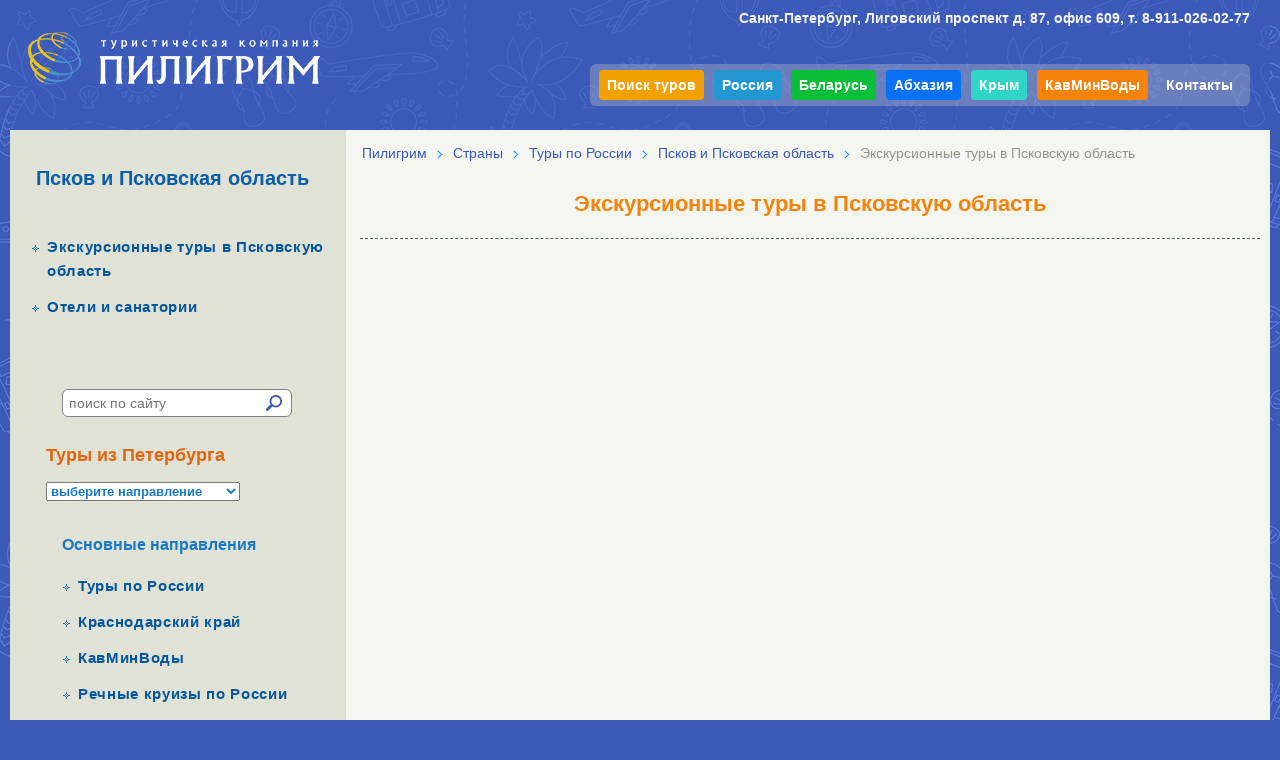

--- FILE ---
content_type: text/html;charset=utf-8
request_url: https://piligrim.com.ru/countries/russia/pskov/exs
body_size: 5157
content:








<!DOCTYPE html>
<html lang="ru">
  <head>
<title>Экскурсионные туры в Псковскую область — бронирование туров в Петербурге</title>
<meta http-equiv="content-type" content="text/html; charset=UTF-8"/>
<meta name="description" content="Экскурсионные туры в Псковскую область. Купить тур в турфирме Пилигрим."/>

<meta http-equiv="Content-Type" content="text/html; charset=UTF-8">
<meta name="viewport" content="width=device-width,initial-scale=0.6,minimum-scale=0.5">
<link rel="stylesheet" href="/styles/piligrim.css" type="text/css">
<link rel="stylesheet" href="/styles/hotels-page.css" type="text/css">
<link rel="apple-touch-icon" sizes="180x180" href="/apple-touch-icon.png">
<link rel="icon" type="image/png" sizes="32x32" href="/favicon-32x32.png">
<link rel="icon" type="image/png" sizes="16x16" href="/favicon-16x16.png">
<link rel="manifest" href="/webmanifest.json">
<link rel="mask-icon" href="/safari-pinned-tab.svg" color="#5bbad5">
<meta name="msapplication-TileColor" content="#da532c">
<meta name="theme-color" content="#ffffff">
<meta property="og:site_name" content="Пилигрим — отдых в России, Беларуси, Абхазии, Турции, Египте, ОАЭ">
<meta property="og:locale" content="ru_RU">
<meta name="format-detection" content="telephone=no"/>
<meta property="og:type" content="website">
<meta property="og:image:width" content="1200">
<meta property="og:image:height" content="740">
<meta property="og:image" content="https://piligrim.com.ru/og-image.png">
<style>
iframe#stellsPartner1 {
    min-height: 280px !important;
    margin-bottom: 0 !important;
}
#outer {
  width: 1260px;
  vertical-align: top;
  margin: 0 auto;
  padding: 0;
}
#center-column {
  width: 924px;
}
#leftColumn {
  background-color: #E0E2D6;
  padding-left: 5px;
  padding-right: 5px;
  width: 326px;
}
img.hot265 {
    border-radius: 8px;
    width: 265px;
    height: 160px;
    border-width: 0;
    transition: opacity 0.2s;
}
a img.hot265:hover {
    opacity: 0.9;
}
</style>
</head>

<!-- default -->
<body>
	<div id="outer" class="class-outer">
	
<div id="top">
    
    <div id="logotype" style="width: 292px; height: 52px; position: absolute; top: 32px; left: 18px; font-size: 0; background: url(/img/logotype.png) no-repeat"><a href="/" style="display: block; height: 100%; width: 100%"></a></div>
    
    <!-- NY Logo -->
    
    <div id="topMenu" style="min-width: 488px">
        <div id="topPhone" style="min-width: 488px"><div class="attr">Санкт-Петербург, Лиговский проспект д. 87, офис 609, т. 8-911-026-02-77</div></div>
        <a href="/tour_search" style="background-color: #F2A105; color: #FFFFFF; border-radius: 4px;">Поиск туров</a>
        <a href="/countries/russia" style="background-color: #2297d2; color: #FFFFFF; border-radius: 4px;">Россия</a>
        <a href="/countries/belorussia" style="background-color: #0ABF37; color: #FFFFFF; border-radius: 4px;">Беларусь</a>
        <a href="/countries/abkhazia" style="background-color: #0B71F4; color: #FFFFFF; border-radius: 4px;">Абхазия</a>
        <a href="/countries/crimea" style="background-color: #30d5c8; color: #FFFFFF; border-radius: 4px;">Крым</a>
        <a href="/countries/kmv" style="background-color: #F4830B; color: #FFFFFF; border-radius: 4px;">КавМинВоды</a>     
        
        <a href="/about">Контакты</a>
    </div>
</div>

<table cellpadding="0" cellspacing="0" border="0" style="background-color: #f5f6f1; width: 1260px">
<tbody><tr>
<td valign="top" id="leftColumn" class="left-column">
    <table cellpadding="0" cellspacing="0" border="0" width="100%">
        <tbody>
        




<tr>
<td id="allCountries">
<table cellpadding="0" cellspacing="0" border="0" class="countriesMenu">
<tbody>
<tr><td><form method="get" autocomplete="off" action="/content/search/results">
					<div id="search-form-aside">
						<input id="search-input-aside" type="search" placeholder="поиск по сайту" name="for">
						<button id="search-submit-aside" type="submit" class="button"><svg xmlns="http://www.w3.org/2000/svg" viewBox="0 0 16 16" width="16" height="16"><path fill="#3b5ab6" d="M.414 13.59c-.552.55-.552 1.446 0 1.997.55.55 1.447.55 1.994 0l4.085-4.082c.953.594 2.076.94 3.285.94C13.216 12.444 16 9.66 16 6.22 16 2.784 13.216 0 9.778 0 6.34 0 3.556 2.784 3.556 6.222c0 1.205.345 2.332.94 3.285L.412 13.59zm4.92-7.368c0-2.453 1.99-4.444 4.444-4.444 2.454 0 4.444 1.99 4.444 4.444 0 2.453-1.99 4.444-4.444 4.444-2.453 0-4.444-1.99-4.444-4.444z"></path></svg></button>
					</div>
				</form></td></tr>
<tr><td class="toursTitle">Туры из Петербурга</td></tr>
<tr>
<td>
    <form name="form" action="/">
        <select class="nav1" name="sel" id="sel" onchange="val=document.form.sel.value; if (val !== null) window.location = val;">
            <option>выберите направление</option>
            <option value="/countries/russia">Туры по России</option><option value="/countries/krasnodar_region">Краснодарский край</option><option value="/countries/kmv">КавМинВоды</option><option value="/countries/leningradskaia_oblast"> Ленобласть</option><option value="/countries/cruise">Речные круизы по России</option><option value="/countries/abkhazia">Абхазия</option><option value="/countries/crimea">Крым</option><option value="/countries/belorussia">Беларусь</option><option value="/countries/prazdniki">Туры на праздники</option><option value="/countries/turkey">Турция</option><option value="/countries/egypt">Египет</option><option value="/countries/oae">ОАЭ</option><option value="/countries/thailand">Таиланд</option><option value="/countries/vietnam">Вьетнам</option><option value="/countries/sri_lanka">Шри-Ланка</option><option value="/countries/maldivi">Мальдивы</option><option value="/countries/gornoliznie_turi">Горнолыжные туры</option><option value="/countries/azerbaijan">Азербайджан</option><option value="/countries/armenia">Армения</option><option value="/countries/uzbekistan">Узбекистан</option><option value="/countries/tunis">Тунис</option><option value="/countries/dominikanskaia_respublika">Доминикана</option><option value="/countries/meksika">Мексика</option><option value="/countries/seishelskie_ostrova">Сейшельские острова</option><option value="/countries/kitai">Китай</option><option value="/countries/kuba">Куба</option><option value="/countries/india">Индия</option><option value="/countries/gruzia">Грузия</option><option value="/countries/mavrikii">Маврикий</option><option value="/countries/marokko">Марокко</option><option value="/countries/andorra">Андорра</option><option value="/countries/bali">Бали </option><option value="/countries/bulgaria">Болгария</option><option value="/countries/vengria">Венгрия</option><option value="/countries/greece">Греция</option><option value="/countries/izrail">Израиль</option><option value="/countries/jordan">Иордания</option><option value="/countries/ispania">Испания</option><option value="/countries/italia">Италия</option><option value="/countries/kipr">Кипр</option><option value="/countries/estonia">Эстония</option><option value="/countries/horvatia">Хорватия</option><option value="/countries/chernogoria">Черногория</option><option value="/countries/switzerland">Швейцария</option>
        </select>
    </form>
</td>
</tr>
<tr>
    <td>
	  <div class="menuDirections">
        <span>Основные&nbsp;направления</span>
        <ul>
        
            <li><a href="/countries/russia">Туры по России</a></li>
        
            <li><a href="/countries/krasnodar_region">Краснодарский край</a></li>
        
            <li><a href="/countries/kmv">КавМинВоды</a></li>
        
            <li><a href="/countries/cruise">Речные круизы по России</a></li>
        
            <li><a href="/countries/belorussia">Беларусь</a></li>
        
            <li><a href="/countries/leningradskaia_oblast"> Ленобласть</a></li>
        
            <li><a href="/countries/abkhazia">Абхазия</a></li>
        
            <li><a href="/countries/crimea">Крым</a></li>
        
            <li><a href="/countries/turkey">Турция</a></li>
        
            <li><a href="/countries/azerbaijan">Азербайджан</a></li>
        
            <li><a href="/countries/uzbekistan">Узбекистан</a></li>
        
            <li><a href="/countries/armenia">Армения</a></li>
        
            <li><a href="/countries" class="LeftMenuCountries"><strong>Все страны</strong></a></li>
        </ul>
		</div>
    </td>
</tr>
<tr>
<td>
<div class="attr"><div class="text-center margin-v-large"><a href="/countries/belorussia/belarustur"><img style="width: 264px; height: 120px; border-radius: 8px" src="/images/aside265/belarus-tours.jpg" alt="экскурсионные туры в Беларусь" /></a></div>



<div class="text-center margin-v-large"><a href="/countries/russia/spb"><img style="width: 264px; height: 120px; border-radius: 8px" src="/images/aside265/SPb-tours.jpg" alt="экскурсионные туры в Петербург" /></a></div>  <div class="text-center margin-v-large">&nbsp;</div></div>
</td>
</tr>
</tbody></table>
</td>
</tr>
        



<nav class="component aside-current-menu">
    <h2 class="aside-submenu-header">
        Псков и Псковская область
    </h2>
    <div class="menuDirections">
		<ul style="text-align:left">
			
				<li>
					<a href="/countries/russia/pskov/exs">Экскурсионные туры в Псковскую область</a>
				</li>
			
				<li>
					<a href="/countries/russia/pskov/hotel">Отели и санатории</a>
				</li>
			
		</ul>
    </div>
</nav>



<div class="menuDirections">
		<ul style="text-align:left">
			
		</ul>
</div>
        


<tr><td>
<div class="text-center" style="margin: 20px 0 20px 0; height: 80px">
<div class="tv-free-button tv-moduleid-998154"></div>
</div>
</td></tr>
<tr>
<td class="leftmenu" bgcolor="#939F9C" align="left" style="background-image: url(/img/corner.gif); background-repeat: no-repeat">Наши контакты</td>
</tr>
<tr>
<td valign="top" align="center">
<table cellpadding="6" cellspacing="0" border="0" width="90%">
<tbody><tr>
<td>
<div class="attr"><p>т. 8-911-026-02-77</p> <p><img src="/img/payments-m.png" alt="методы оплаты" width="265" height="180" /></p> <div id="gtx-trans" style="position: absolute; left: -16px; top: 37.5035px;"><div class="gtx-trans-icon">&nbsp;</div></div></div>
</td>
</tr>
</tbody></table>
</td>
</tr>
        



<tr><td>

    <div class="text-center margin-v-large">
        <div class="cnt-doc imagebanner"><div class="attr"><a href="/countries/sri_lanka"><img loading="lazy" class="aside265-195" src="/images/aside265/sri-lanka-aside.jpg" title="Туры на Шри-Ланку из Санкт-Петербурга и Москвы" ></a></div></div>
    </div>

    <div class="text-center margin-v-large">
        <div class="cnt-doc imagebanner"><div class="attr"><a href="/countries/uzbekistan"><img loading="lazy" class="aside265-195" src="/images/aside265/uz-aside.jpg" title="Экскурсионные туры в Узбекистан из Санкт-Петербурга" ></a></div></div>
    </div>

    <div class="text-center margin-v-large">
        <div class="cnt-doc imagebanner"><div class="attr"><a href="/countries/russia/altai"><img loading="lazy" class="aside265-195" src="/images/aside265/altai-tours.jpg" title="Экскурсионные и активные туры на Алтай из Петербурга" ></a></div></div>
    </div>

    <div class="text-center margin-v-large">
        <div class="cnt-doc imagebanner"><div class="attr"><a href="/countries/russia/zolotoe_koltso"><img loading="lazy" class="aside265-195" src="/images/aside265/golden-ring-aside.jpg" title="Туры по Золотому кольцу из Петербурга" ></a></div></div>
    </div>

    <div class="text-center margin-v-large">
        <div class="cnt-doc imagebanner"><div class="attr"><a href="/countries/krasnodar_region/sochi"><img loading="lazy" class="aside265-195" src="/images/aside265/sochi-aside.jpg" title="Путёвки в Сочи из СПб" ></a></div></div>
    </div>

</td></tr>
        </tbody>
    </table>
</td>
<td id="center-column" class="center-column" valign="top" style="background-color: #f5f6f1">
<div style="margin: 10px 10px 16px 14px;">

<nav id="breadcrumbs">
<menu id="breadcrumbs-list">
<li><a href="/">Пилигрим</a></li><li><a href="/countries">Страны</a></li><li><a href="/countries/russia">Туры по России</a></li><li><a href="/countries/russia/pskov">Псков и Псковская область</a></li><li><a href="/countries/russia/pskov/exs">Экскурсионные туры в Псковскую область</a></li>
</menu>
</nav>
<div class="clear"></div>




<h1 class="document-header logo-like-bullet">Экскурсионные туры в Псковскую область</h1>
<hr/>





<div id="documentsList">

</div><div class="attr"><script type="text/javascript" charset="utf-8" src="https://stells.info/assets/js/partner.fire.js"></script>
<div class="s-partnership" style="display:none;">Hz%2BC89ViZFxIpGcMVEVTRUfWcnBsDOsKiUG0BiG4AXo%3D</div></div>


















<div style="padding: 18px 0;">

</div>

</div>
</td>
</tr>
<tr>
<td align="left" class="adress" bgcolor="#E0E2D6"></td>
<td align="left" style="background-color: #f5f6f1"><br></td>
</tr>
<tr>
<!--<td align="center" class="copyright" bgcolor="#E0E2D6"><div class="attr">Copyright © Турфирма Пилигрим<br>Туры из Петербурга<br><br></div></td>-->
<td align="center" class="copyright" bgcolor="#E0E2D6">
  <div>Продажа туров в Петербурге</div>
  <div style="margin-top: 16px; margin-bottom: 14px;">Купить путёвки в турфирме Пилигрим</div>
</td>
<td valign="bottom">
    <table cellpadding="0" cellspacing="0" border="0" width="100%" style="font-size: 0px">
        <tbody>
		<tr>
            <td style="background-color: #f5f6f1" align="center" valign="center">
				<form method="get" autocomplete="off" action="/content/search/results">
					<div id="search-form">
						<input id="search-input" type="search" placeholder="поиск по сайту" name="for"/>
						<button id="search-submit" type="submit" class="button"><svg xmlns="http://www.w3.org/2000/svg" viewBox="0 0 16 16" width="16" height="16"><path fill="#3b5ab6" d="M.414 13.59c-.552.55-.552 1.446 0 1.997.55.55 1.447.55 1.994 0l4.085-4.082c.953.594 2.076.94 3.285.94C13.216 12.444 16 9.66 16 6.22 16 2.784 13.216 0 9.778 0 6.34 0 3.556 2.784 3.556 6.222c0 1.205.345 2.332.94 3.285L.412 13.59zm4.92-7.368c0-2.453 1.99-4.444 4.444-4.444 2.454 0 4.444 1.99 4.444 4.444 0 2.453-1.99 4.444-4.444 4.444-2.453 0-4.444-1.99-4.444-4.444z"></path></svg></button>
					</div>
				</form>
			
            </td>
            <td height="60" width="159" style="padding:0px; margin:0px;"><img src="/img/bottompic.gif" width="159" height="60" border="0"></td>
            <td height="60" width="189" style="padding:0px; margin:0px;"><img src="/img/bottompic2.gif" width="189" height="60" border="0"></td>
            <td height="60" width="98" style="padding:0px; margin:0px;"><img src="/img/bottompic3.gif" width="98" height="60" border="0"></td>
        </tr>
        </tbody>
    </table>
</td>
</tr>
</tbody>
</table>
</div>

<script src="/scripts/jquery.js"></script>
<script src="/lib/colorbox/jquery.colorbox-min.js"></script>
<script src="/scripts/utils.js"></script>
<script type="text/javascript" src="/scripts/hotel-page.js"></script>

<!-- Yandex.Metrika counter --> <script type="text/javascript" > (function(m,e,t,r,i,k,a){m[i]=m[i]||function(){(m[i].a=m[i].a||[]).push(arguments)}; m[i].l=1*new Date(); for (var j = 0; j < document.scripts.length; j++) {if (document.scripts[j].src === r) { return; }} k=e.createElement(t),a=e.getElementsByTagName(t)[0],k.async=1,k.src=r,a.parentNode.insertBefore(k,a)}) (window, document, "script", "https://mc.yandex.ru/metrika/tag.js", "ym"); ym(93086624, "init", { clickmap:false, trackLinks:true, accurateTrackBounce:true }); </script> <noscript><div><img src="https://mc.yandex.ru/watch/93086624" style="position:absolute; left:-9999px;" alt="" /></div></noscript> <!-- /Yandex.Metrika counter -->



<script>
  if (document.location.protocol === 'https:' && 'serviceWorker' in navigator) {
		navigator.serviceWorker.register('/sw.js').then(function(reg) {
			reg.addEventListener('updatefound', () => {
				reg.update();
			});
		});
	}
</script>

</body></html>

--- FILE ---
content_type: text/css;charset=utf-8
request_url: https://piligrim.com.ru/lib/colorbox/colorbox.css
body_size: 811
content:
@charset "UTF-8";
#colorbox, #cboxOverlay, #cboxWrapper{position:absolute; top:0; left:0; z-index:2147483647; overflow:hidden;}
#cboxOverlay{position:fixed; width:100%; height:100%;}
#cboxMiddleLeft, #cboxBottomLeft{clear:left;}
#cboxContent{position:relative;}
#cboxLoadedContent{overflow:auto;}
#cboxTitle{margin:0;}
#cboxLoadingOverlay, #cboxLoadingGraphic{position:absolute; top:0; left:0; width:100%; height:100%;}
#cboxPrevious, #cboxNext, #cboxClose, #cboxSlideshow{cursor:pointer;}
.cboxPhoto{float:left; margin:auto; border:0; display:block; max-width: none;}
.cboxIframe{width:100%; height:100%; display:block; border:0;}
#colorbox, #cboxContent, #cboxLoadedContent{box-sizing:content-box;}

#cboxOverlay{background-color:#1c5a88;}
#colorbox{}
    #cboxContent{margin:20px 0 22px 0;}
        .cboxIframe{background:#f1f8fd;}
        #cboxError{padding:50px; border:1px solid red;}
        #cboxLoadedContent{border:5px solid #004175; background:#f1f8fd; border-radius: 5px; background-clip: padding-box;}
        #cboxTitle{position:absolute; bottom:-22px; left:0; color:#FF7A14; width: 100%; text-align: center; font-weight: bold; font-size: 16px; line-height: 20px; height: 20px; overflow: hidden;}
        #cboxCurrent{position:absolute; top:-20px; right:5px; color:#ffde98; font-weight: bold;}
        #cboxSlideshow{position:absolute; top:-20px; left:5px; color:#ffde98; font-weight: bold; transition: color 0.3s;}
        #cboxSlideshow:hover {color: #aae1ff}
        #cboxPrevious{position:absolute; top:50%; left:5px; margin-top:-32px; background:url('/styles/images/lightbox-controls.png') no-repeat top left; width:28px; height:65px; text-indent:-9999px;}
        #cboxPrevious:hover{background-position:bottom left;}
        #cboxNext{position:absolute; top:50%; right:5px; margin-top:-32px; background:url('/styles/images/lightbox-controls.png') no-repeat top right; width:28px; height:65px; text-indent:-9999px;}
        #cboxNext:hover{background-position:bottom right;}
        #cboxLoadingOverlay{background:#004175;}
        #cboxLoadingGraphic{background:url('/styles/images/loading.gif') no-repeat center center;}
        #cboxClose{position:absolute; top:5px; right:5px; display:block; background:url('/styles/images/lightbox-controls.png') no-repeat top center; width:38px; height:19px; text-indent:-9999px;}
        #cboxClose:hover{background-position:bottom center;}